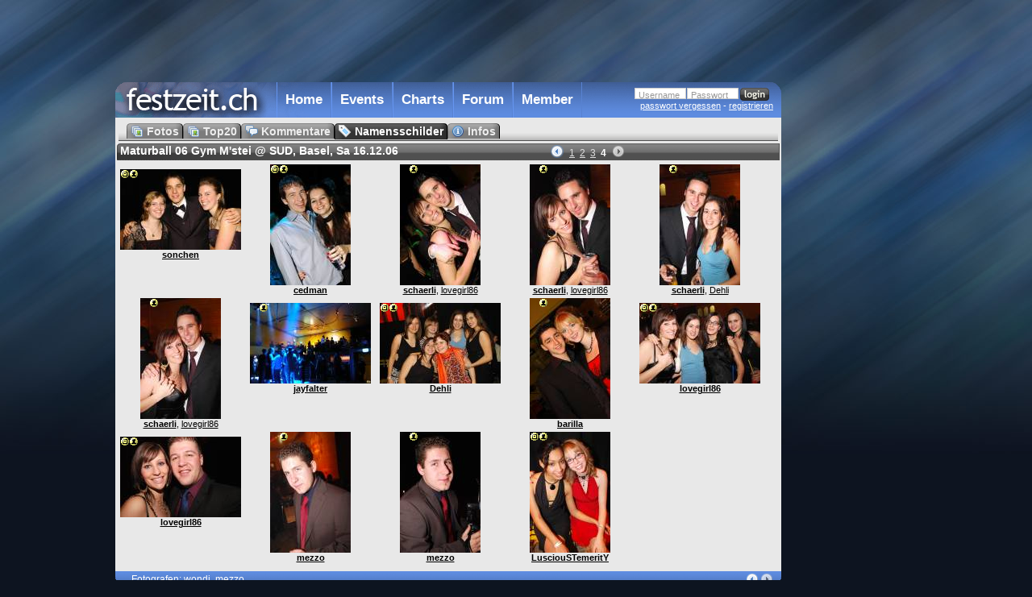

--- FILE ---
content_type: text/html; charset=ISO-8859-1
request_url: https://www.festzeit.ch/tnpage.php?event=3222&show=nametag&page=4&pages=4
body_size: 2008
content:
<!DOCTYPE HTML PUBLIC "-//W3C//DTD HTML 4.01//EN"
        "http://www.w3.org/TR/html4/strict.dtd">
<html><head><title>festZeit.ch - Maturball 06 Gym M&#039;stei @ SUD, Basel, Sa 16.12.06 - Infos</title>
<meta name="description" content="Partyfotos aus der Region Basel/Schweiz"><meta name="keywords" content="party,partyfotos,fotos,fest,basel,schweiz,partypictures,partypix,partypics,events,fotoalbum,pictures,photos,disco,oldies,house,trance">
<meta name="author" content="Marko Djokic"><meta name="publisher" content="Marko Djokic"><meta name="copyright" content="Marko Djokic"><meta http-equiv="Content-Language" content="German (Swiss)">
<meta name="ROBOTS" content="INDEX,FOLLOW"><link rel="shortcut icon" type="image/x-icon" href="favicon.ico"><script src="static0r.js" type="text/javascript"></script><link rel="stylesheet" type="text/css" href="feststyle0l.css">
</head><body><div id="lvl0"><div id="ad2">
<script type="text/javascript"><!--
google_ad_client = "pub-4332254634640420";
google_ad_slot = "4049523268";
google_ad_width = 160;
google_ad_height = 600;
//-->
</script>
<script type="text/javascript"
src="https://pagead2.googlesyndication.com/pagead/show_ads.js">
</script>
</div><div id="ad1">
<script type="text/javascript"><!--
google_ad_client = "pub-4332254634640420";
google_ad_slot = "5244343166";
google_ad_width = 728;
google_ad_height = 90;
//-->
</script>
<script type="text/javascript"
src="https://pagead2.googlesyndication.com/pagead/show_ads.js">
</script>
</div><div id="tit"><div id="fztit"><a href="index.php"></a></div><ul id="nav1">
<li><a href="index.php">Home</a><ul class="nav2"><li><a href="infos.php?show=history">Entstehung</a></li><li><a href="infos.php?show=team">Team</a></li><li><a href="infos.php?show=stats">Statistiken</a></li><li><a href="infos.php?show=adv">Werbung</a></li><li><a href="infos.php">Hilfe</a></li></ul></li>
<li><a href="events.php">Events</a><ul class="nav2"><li><a href="events.php">Partyfotos</a></li><li><a href="events.php?show=events">Partykalender</a></li><li><a href="events.php?show=locations">Locations</a></li></ul></li>
<li><a href="charts.php">Charts</a><ul class="nav2"><li><a href="charts.php?show=partypix">Partyfoto Charts</a></li><li><a href="charts.php?show=userpix">Userfoto Charts</a></li><li><a href="charts.php?show=videos">Video Charts</a></li><li><a href="charts.php?show=user">User Charts</a></li></ul></li>
<li><a href="forum.php">Forum</a></li><li><a href="register.php" title="Member werden">Member</a></li>
</ul>
<div id="logfrm">
<form name="login" action="/tnpage.php?event=3222&amp;show=nametag&amp;page=4&amp;pages=4" method="post"><div id="lognick"><label for="lognickf" class="overlabel">Username</label><input id="lognickf" type="text" name="nick" title="Nick" value="" tabindex="1" maxlength="20"></div><div id="logpass"><label for="logpassf" class="overlabel">Passwort</label><input id="logpassf" type="password" name="pass" title="Passwort" value="" tabindex="2" maxlength="15"></div><div id="submit"><input id="submitf" name="submit" type="image" src="gfx/n8.gif" value="Login" tabindex="3"><input type="hidden" name="dologin" value="login"></div></form><div style="clear:both"></div><a class="l1" href="register.php?dowhat=newpass">passwort vergessen</a> - <a class="l2" href="register.php">registrieren</a>
</div>
</div><div id="lvl1">

<div class="tab1" id="ticon"><ul><li><a href="tnpage.php?&event=3222"><span>Fotos</span></a></li><li><a href="tnpage.php?show=top20&event=3222"><span>Top20</span></a></li><li><a href="tnpage.php?show=com&event=3222"><span>Kommentare</span></a></li><li class="act"><a href="tnpage.php?show=nametag&event=3222"><span>Namensschilder</span></a></li><li><a href="tnpage.php?show=info&event=3222"><span>Infos</span></a></li></ul></div>
<div class="pxgal5"><h3><div style="float:left">Maturball 06 Gym M&#039;stei @ SUD, Basel, Sa 16.12.06</div><div class="pages"><a href="tnpage.php?event=3222&show=nametag&page=3&pages=4" id="prevpage"><img src="gfx/nrwb.png"></a><a href="tnpage.php?event=3222&show=nametag&page=1&pages=4">1</a><a href="tnpage.php?event=3222&show=nametag&page=2&pages=4">2</a><a href="tnpage.php?event=3222&show=nametag&page=3&pages=4">3</a><a href="tnpage.php?event=3222&show=nametag&page=4&pages=4" class="current">4</a><img src="gfx/nff2.png" id="nextpageoff"></div></h3>
<div><div class="pxth"><div class="pxrm"></div><div class="pxnt"></div><a href="viewpic.php?id=3261238"><img src="ev/22/25/t/2006-12-17_00-00-04_967.jpg" alt="Vorschau"></a><br><b><a href="member.php?user=36912" fzuser="ff6">sonchen</s></a></b></div>
<div class="pxth"><div class="pxrm"></div><div class="pxnt"></div><a href="viewpic.php?id=3261217"><img src="ev/22/25/t/2006-12-16_22-10-26_967.jpg" alt="Vorschau"></a><br><b><a href="member.php?user=7357" fzuser="075">cedman</a></b></div>
<div class="pxth"><div class="pxnt"></div><a href="viewpic.php?id=3261236"><img src="ev/22/25/t/2006-12-16_23-58-08_967.jpg" alt="Vorschau"></a><br><b><a href="member.php?user=1527" fzuser="ff4">schaerli</s></a></b>, <a href="member.php?user=54520" fzuser="067">lovegirl86</a></div>
<div class="pxth"><div class="pxnt"></div><a href="viewpic.php?id=3257365"><img src="ev/22/25/t/2006-12-16_23-14-25_9899.jpg" alt="Vorschau"></a><br><b><a href="member.php?user=1527" fzuser="ff4">schaerli</s></a></b>, <a href="member.php?user=54520" fzuser="067">lovegirl86</a></div>
<div class="pxth"><div class="pxnt"></div><a href="viewpic.php?id=3257345"><img src="ev/22/25/t/2006-12-16_21-50-45_9899.jpg" alt="Vorschau"></a><br><b><a href="member.php?user=1527" fzuser="ff4">schaerli</s></a></b>, <a href="member.php?user=65222" fzuser="ff6">Dehli</s></a></div>
<div class="pxth"><div class="pxnt"></div><a href="viewpic.php?id=3257337"><img src="ev/22/25/t/2006-12-16_21-16-35_9899.jpg" alt="Vorschau"></a><br><b><a href="member.php?user=1527" fzuser="ff4">schaerli</s></a></b>, <a href="member.php?user=54520" fzuser="067">lovegirl86</a></div>
<div class="pxth"><div class="pxnt"></div><a href="viewpic.php?id=3261263"><img src="ev/22/25/t/2006-12-17_01-56-10_967.jpg" alt="Vorschau"></a><br><b><a href="member.php?user=22643" fzuser="ff4">jayfalter</s></a></b></div>
<div class="pxth"><div class="pxrm"></div><div class="pxnt"></div><a href="viewpic.php?id=3261212"><img src="ev/22/25/t/2006-12-16_22-02-38_967.jpg" alt="Vorschau"></a><br><b><a href="member.php?user=65222" fzuser="ff6">Dehli</s></a></b></div>
<div class="pxth"><div class="pxnt"></div><a href="viewpic.php?id=3261208"><img src="ev/22/25/t/2006-12-16_21-15-25_967.jpg" alt="Vorschau"></a><br><b><a href="member.php?user=2395" fzuser="077">barilla</a></b></div>
<div class="pxth"><div class="pxrm"></div><div class="pxnt"></div><a href="viewpic.php?id=3257340"><img src="ev/22/25/t/2006-12-16_21-36-38_9899.jpg" alt="Vorschau"></a><br><b><a href="member.php?user=54520" fzuser="067">lovegirl86</a></b></div>
<div class="pxth"><div class="pxrm"></div><div class="pxnt"></div><a href="viewpic.php?id=3257339"><img src="ev/22/25/t/2006-12-16_21-36-05_9899.jpg" alt="Vorschau"></a><br><b><a href="member.php?user=54520" fzuser="067">lovegirl86</a></b></div>
<div class="pxth"><div class="pxnt"></div><a href="viewpic.php?id=3257366"><img src="ev/22/25/t/2006-12-16_23-23-10_9899.jpg" alt="Vorschau"></a><br><b><a href="member.php?user=967" fzuser="ff4">mezzo</s></a></b></div>
<div class="pxth"><div class="pxnt"></div><a href="viewpic.php?id=3257333"><img src="ev/22/25/t/2006-12-16_20-23-08_9899.jpg" alt="Vorschau"></a><br><b><a href="member.php?user=967" fzuser="ff4">mezzo</s></a></b></div>
<div class="pxth"><div class="pxrm"></div><div class="pxnt"></div><a href="viewpic.php?id=3257334"><img src="ev/22/25/t/2006-12-16_21-09-40_9899.jpg" alt="Vorschau"></a><br><b><a href="member.php?user=32884" fzuser="ff6">LusciouSTemeritY</s></a></b></div>
</div></div>
<script type="text/javascript">ajpg=true; ajani=true; ajcurp=4;ajnp=4;ajlnk='tnpage.php?show=ajntag&event=3222&pages=4&';inithash();</script>
<div style="clear:both"></div></div>
<div id="bot">Fotografen: <a href="memfoto.php?user=9899" fzuser="3b5">wondi</a>, <a href="memfoto.php?user=967" fzuser="ff4">mezzo</s></a></div><div id="fot"><a href="infos.php">Infos/Hilfe</a> &raquo; &copy; <script type="text/javascript">var a="<";var b="@";var c="quix";var d="Marko Djokic";var e="fest";var f="zeit.ch";document.write(a+"a hr"+"ef=mai"+"lto:"+c);document.write(b+e+f+">"+d+a+"/a>");</script></div></div>
<script type="text/javascript">loadif();</script></body></html>

--- FILE ---
content_type: text/html; charset=utf-8
request_url: https://www.google.com/recaptcha/api2/aframe
body_size: 264
content:
<!DOCTYPE HTML><html><head><meta http-equiv="content-type" content="text/html; charset=UTF-8"></head><body><script nonce="hBOS4NjOptosdia5ysC-TQ">/** Anti-fraud and anti-abuse applications only. See google.com/recaptcha */ try{var clients={'sodar':'https://pagead2.googlesyndication.com/pagead/sodar?'};window.addEventListener("message",function(a){try{if(a.source===window.parent){var b=JSON.parse(a.data);var c=clients[b['id']];if(c){var d=document.createElement('img');d.src=c+b['params']+'&rc='+(localStorage.getItem("rc::a")?sessionStorage.getItem("rc::b"):"");window.document.body.appendChild(d);sessionStorage.setItem("rc::e",parseInt(sessionStorage.getItem("rc::e")||0)+1);localStorage.setItem("rc::h",'1766922283562');}}}catch(b){}});window.parent.postMessage("_grecaptcha_ready", "*");}catch(b){}</script></body></html>

--- FILE ---
content_type: text/css; charset=utf-8
request_url: https://www.festzeit.ch/feststyle0l.css
body_size: 19198
content:
img {z-index:10}

body {margin:4px 0 0 0; background:#0d1420 url(gfx/n1d.jpg) repeat-x;color:#000; font-family:Arial,Avantgarde,sans-serif; text-align:center; font-size:12px;}

img {border:0px;margin:0}

object {display:block;}


/*main*/
#lvl0 {position:relative; margin: 0 auto; width:994px; text-align:left}
#lvl1 {z-index:5;background:#e8e8e8; padding:5px 2px 2px 2px; width:822px}
#tit {z-index:10;position:relative; color:#fff; background:url(gfx/n2.png); width:826px; margin:8px 0 0 0 ; height:44px; font-family:Trebuchet MS,Verdana,Helvetica,ArialAvantgarde,sans-serif;}

#bot {position:relative; background:url(gfx/n2.png) 0 -44px; height:20px; font-size:12px;color:#FFF;text-align:left;width:806px;height:17px; padding: 3px 0 0 20px}

/*
#getff {position:absolute; top:12px; right:18px; width:80px;height:15px; filter:alpha(opacity=70); -moz-opacity:0.7;}
*/

/*footer*/
#fot {font-size: 11px;color:#fff;text-align:right; width:826px;}

/*ads*/
#ad1 {width:728px;height:90px;padding:0;margin:0;margin:0 49px}
#ad2 {width:160px;padding:99px 0 0 0;margin:0;float:right}

/*#fzp1 {width:994px;height:90px;padding:0;margin:0;margin:0;position:relative}
#fzp2 {width:160px;padding:0;margin:0;float:right}
#fzp1 div {position:absolute;top:0px;right:2px;color:#FFF;font-size:18px;font-weight:bold;}
#fzp1 a:hover,#fzp2 a:hover {background:transparent}*/


/* adjust link colors*/
#pictit2 a, #tit a, #bot a, #fot a, *.rem a, *.remdiv h1 a {color:#FFF;}
#pictit2 a:hover, *.rem a:hover {background-color:#aaa;color:#FFF;}

#fztit {float:left; width:200px;}
#fztit a {display:block;height:44px;line-height:44px}

/*#fzparty {background:url(gfx/n9.gif);width:160px;height:90px;margin-bottom:8px;font-weight:bold;text-align:center;font-size:20px}
#fzparty a {display:block;color:#fff;text-decoration:none;padding:5px 0 0 0}
#fzparty a:hover {background:transparent;text-decoration:underline}
#fzparty small {font-size:12px}*/

#tit a:hover, #bot a:hover {background-color:transparent;}
#nav1, #nav1 ul {font-weight:bold; font-size:17px; margin: 0; list-style: none; padding: 0; line-height:44px}
#nav1 {float:left} /*{position:relative; top:0px; left:200px}*/
#nav1 li {float:left; position: relative}
#nav1 li ul {left:-999em; position: absolute; top:100%; background:#5e8ce0; width:160px;line-height:17px}
#nav1 li:hover ul, #nav1 li.over ul {left:0 }
#nav1 li li a {font-family:Arial,Avantgarde,sans-serif; font-size:12px;white-space:nowrap;padding:0px 10px 0px 10px; }
#nav1 li li a.my {padding:0px 10px 0px 20px}
#nav1 li li a.my:hover {padding:0px 7px 0px 17px;}
#nav1 li li {float:none; display:block}
#nav1 a {display:block;text-decoration:none; padding:0px 10px 0px 10px; margin:0; border-left:#6595f0 solid;border-right:#5882d1 solid; border-width:0px 1px;}
#nav1 a:hover {background:#405d93;padding:0px 10px 0px 10px}

/* navi-icons */
#modin {position:absolute;top:13px;left:744px;display:block;padding:0;}
#modin:hover {background-color:transparent}
#msgin {position:absolute;top:13px;left:795px;display:block;padding:0;}
#msgin:hover {background-color:transparent}
#frdreq {position:absolute;top:11px;left:770px;display:block;padding:0;}
#frdreq:hover {background-color:transparent}

/*
#offonl {position:absolute;top:81px;left:562px;display:block;padding:0;width:200px;text-align:right;color:white;font-family:Arial,Avantgarde,sans-serif; font-size:11px;}
*/

img.botpager {position:absolute;top:2px;vertical-align:bottom;width:16px;height:16px}


/*comments*/
*.remdiv {float:right;width:168px;text-align:left;overflow:hidden;position:relative;left:-2px; font-size:12px;}
*.rem, *.remdiv h1 {font-size: 11px; color:#FFF;padding:2px;margin:0px 0px 2px 0px;overflow:hidden; background: #606060}
*.remdiv h1 {font-size:12px;  color:#fff; background: #333 no-repeat url(gfx/n2.png) 0 -64px;}
*.remdiv h6 {margin:10px 0px}

/*table.newcom *.rem {width:154px;float:left;margin-left:2px;}
*/

table.newcom *.rem {width:154px;margin-left:2px;vertical-align:top;float:left}

/*use this  when ff2 phases out
table.newcom *.rem {width:154px;margin-left:2px;vertical-align:top;

display:-moz-inline-stack;
display:-moz-inline-box;
display:inline-block;
zoom:1;
*display: inline;
}
div.rmff {width:154px;margin-left:2px;vertical-align:top;display:block;}
*/

*.cminp    {font-size:11px;background-color:#FFFFFF;border:1px #6E74CA solid; width:148px}
#cmbut    {width:16px;height:16px;position:absolute;right:0px;top:0px;}
#cmdiv    {position:relative;padding:0px;height:19px;}
#cmfor {margin-top:10px;}
table.newcom img {vertical-align:bottom;}

/*photo*/
div.mainpic {font-size:10px;width:648px;overflow:hidden;position:relative;left:2px} /* redo this*/
#pictit1 {width:648px;margin:0px 0px 2px 2px;overflow:hidden;position:relative;}
#pictit2 {font-size: 12px;padding:2px 2px 2px 4px;font-weight:bold;    color:#fff; background: #333 no-repeat url(gfx/n2.png) 0 -64px;  }
#pictit3 {position:absolute;top:0;right:0;height:19px;width:160px;text-align:right;overflow:hidden;}
#picfooter {width:648px}
div.mainpic img {vertical-align:bottom; max-width:648px;max-height:648px;width:auto;height:auto}

/*th,h2,h3 { font-size:14px; padding:1px 2px 1px 4px; vertical-align:middle; font-weight:bold; border:0; border-bottom:1px dotted #525252; border-right:1px solid #525252; font-family:Trebuchet MS,Verdana,Helvetica,ArialAvantgarde,sans-serif;}
*/

#pictit3 img {vertical-align:bottom;margin:1px}
#pictit3 a:hover {background:transparent}

/* nametags */
/*div.nt {position:absolute; font-size: 11px;background-color:#484848; color:#FFF;padding:0px;filter:alpha(opacity=90); -moz-opacity:0.9;clip:rect(0px 200px 50px 0px);}
div.nt a {background:no-repeat url(gfx/arrow4.gif) 2px 2px;padding:0px 2px 1px 13px; display:block; font-weight:bold;}
div.nt a.dellink {background:transparent;padding:0px 2px 1px 2px;text-align:right}
*/

div.hident div.nt {display:none}

div.nt {position:absolute; font-size: 11px;background-color:#484848; color:#FFF;padding:0px;filter:alpha(opacity=90); -moz-opacity:0.9;clip:rect(0px 200px 50px 0px);}
div.nt a {color:#FFF; background:no-repeat url(gfx/arrow4.gif) 2px 2px;padding:0px 2px 1px 13px; display:block; font-weight:bold;}
div.nt a.dellink {background:transparent;padding:0px 2px 1px 2px;text-align:right}
div.nt a:hover, div.nt a.dellink:hover {background-color:#aaa;color:#FFF;}

/*div.nt input, */
input.delpic, input.linklike {font-weight:normal;border:0;padding:0px 2px;margin:0;background:transparent;text-decoration:underline;color:#FFF;font-size:11px;display:block;cursor:pointer;text-align:left;font-family:Arial,Avantgarde,sans-serif;}
input.delpic {color:#000;text-align:right;font-size:10px;}
input.linklike {color:#000;font-size:10px;width:140px}
/*div.nametag {position:absolute; font-size: 11px;padding:0px;filter:alpha(opacity=90); -moz-opacity:0.9;}
a.nametag 	  {padding:10px; display:inline-block; display:block;}
a.nametag:hover	  {padding:0px; display:inline-block}
a.nametag b	  {background:no-repeat url(gfx/arrow2.gif) 2px 2px;padding:0px 2px 1px 13px; display:inline-block; font-weight:bold; background-color:#6E74CA; color:#FFF;}
a.nametag:hover b {background:no-repeat url(gfx/arrow2.gif) 12px 12px;padding:10px 12px 11px 23px; display:inline-block; font-weight:bold; background-color:#6E74CA; color:#FFF;}
div.nametag a.del {background:none; font-weight:normal; padding:0px 2px 2px 3px; }
*/

/*ggl ads*/

/*#gglsm  {width:120px;height:260px;margin-top:20px;padding:0px;}
#gglbg  {width:120px;height:610px;margin-top:20px;padding:0px;}
#tlst {position:absolute;top:13px;left:803px;width:146px;height:85px;color:#fff}
#gt {position:absolute;bottom:0;left:0;vertical-align:bottom;}
#lout {text-align:center;font-weight:bold; font-size:15px;display:block;text-decoration:none;padding:7px}*/

/* login form */
#logfrm {position:absolute;width:172px; right:10px;top:7px;text-align:right;font-family:Arial,Avantgarde,sans-serif;font-size:11px;}
#logfrm a {font-size:11px;font-weight:normal;display:inline;padding:0; color:#FFF;line-height:12px;}
#logfrm a:hover {background:#8d8892}
#logfrm input{font-size:11px; font-family:Arial,Avantgarde,sans-serif; padding:0px 1px; margin:0;}
/*#logfrm input.nav{background-color:#FFF; width:60px;}
#logfrm input.but{border:0;vertical-align:bottom;margin:1px}
*/
#lognick, #logpass {position:relative;float:left;margin-right:1px;}
#lognickf, #logpassf {width:60px;border:1px solid #ccc}
#submitf{float:left;border:0;vertical-align:bottom}
label.overlabel {color:#999;}
label.overlabel-apply {position:absolute;top:3px;left:5px;z-index:1;color:#999;}


*.ulist2 {font-weight:normal;font-size:11px;padding:1px;text-align:center}
*.ulist3 {float:right;font-weight:normal;font-size:11px}
*.ulist2 a, *.ulist3 a, *.ulist3 b {padding:0px 2px 0px 2px}

/*
body {margin:0px; background-color:#D5D5F5;color:#000; font-family:Arial,Avantgarde,sans-serif;}
img {border:0px;margin:0px}
*/

/*forum search form*/
#fsrch1, #fsrch2 {font-size:11px; font-family:Arial,Avantgarde,sans-serif; padding:0px 1px; border:1px #AAA solid; margin:0}
#fsrch1 {background:#FFF repeat-x url(gfx/fsb.gif); width:100px;padding:1px}
#fsrch2 {border-top:1px #DDD solid; border-left:1px #DDD solid;}
/*table.fsrchres span {background:yellow}*/
table.thread2 span, table.thread span {background:yellow}

table {border:0px;margin:0px;border-spacing:1px;}
a {color:#000;}
#menu2 a {display:block;font-size:24px;font-weight:bold; text-decoration:none}
a.main {font-size:12px;font-weight:bold;}
a.mann {background:no-repeat url(gfx/sx.png); padding-left:15px;}
a.frau {background:no-repeat url(gfx/sx.png) 0px -56px; padding-left:15px;}
a.mannx {background:no-repeat url(gfx/sx.png) 0px -28px; padding-left:15px;}
a.fraux {background:no-repeat url(gfx/sx.png) 0px -84px; padding-left:15px;}
a.usr {padding-left:15px;}
a:hover {color:#000;background-color:#aaa;}
a.nohov:hover {background-color:transparent;}
div.fzinfo {position:absolute;top:0px;left:0px;border:1px black solid;background:white;display:none;font-size:11px;padding:2px;text-align:left;z-index:120}
form {padding:0px;margin:0px}
table.ulist img, table.ulists img, img.ui  {vertical-align:bottom;width:14px;height:14px;padding-left:3px}
img.sm      {vertical-align:bottom;}
img.viewpic {vertical-align:bottom;width:20px;height:20px}
/*
img.viewpicb{vertical-align:bottom;width:21px;height:19px;margin:-2px}
*/
input.smlbut {font-size:9px;border:1px solid #989BCA;background-color:transparent;padding:0px;width:160px;}
*.fullborder {border:1px solid #6E74CA;}

/* special tbl cells */
td, th       {font-size:12px;background: #e2e2e2; vertical-align:top;   padding:2px 4px; text-align:left;border-left:1px solid #ddd}
table.small td {font-size:11px;}
*.small {font-size:11px;}
tr.mn td, td.main, td.mainsm {background:#eee;border-left:1px solid #ddd}
td.mainsm {font-size:11px;}
td.trans{background:transparent none;padding:0;border:0}

/*error cell for registration/settings*/
td.err {color:#F00; text-align:left; font-weight:bold; background:#FFF no-repeat url(gfx/err.gif) 2px 2px;padding:3px 2px 2px 24px;}

table.thumbs td, td.thumb {background:#e2e2e2;font-size:11px;vertical-align:middle;text-align:center;width:152px;height:152px;padding:0px}
table.thumbs img, td.thumb img {vertical-align:bottom;} /* needed? */

a.fldico {text-decoration:none;}
a.fldico:hover {background-color:transparent;}
a.fldico img {width:100px;height:100px}


div.pxgal, div.pxgal3, div.pxgal4, div.pxgal5 {overflow:hidden;zoom:1;position:relative;font-size:11px}
div.anicont {overflow:hidden;zoom:1;position:relative;}

/*
	
display:-moz-inline-box;
display:-moz-inline-block;

*/

div.pxth {
display:-moz-inline-stack;
display:-moz-inline-box;
display:inline-block;
zoom:1;*display:inline;width:150px;padding:0;margin:0 1px 1px 0px;width:150px;position:relative;text-align:center;vertical-align:middle;font-size:11px}

div.pxff {display:block;width:150px;position:relative;min-height:150px} /*remove when ff2 phases out*/

div.pxgal3 div.pxth {margin:0 1px 1px 0}
/*div.pxgal4 {margin-right:175px}*/
div.pxgal4 {padding-right:4px}
div.pxgal4 div.pxth {margin:0 4px 3px 4px}
div.pxgal5 div.pxth {margin:0 4px 4px 4px}

div.pxgal3, div.pxgal4, div.pxgal5 {margin:0 0px 5px 0px}
div.pxgal3 h3, div.pxgal4 h3, div.pxgal5 h3 {margin:0 0px 5px 0px}


div.pxth a {background-color:transparent;}
div.pxth img {vertical-align:bottom; max-width:150px;max-height:150px;width:auto;height:auto}

table.newcom div.pxth {float:left} /*remove when ff2 phases out*/

/* thumb icons */	
div.pxrm, div.pxnt, div.pxvd {position:absolute;top:1px;width:10px;height:10px;overflow:hidden;background:url(gfx/ti.gif)}
div.pxrm {background-position:0px -10px;left:1px}
div.pxnt {background-position:0px 0px;left:12px}
div.pxvd {background-position:0px -20px;left:23px} 



table.ulist td, table.ulists td {font-size:11px;}
table.ulist td div {float:right;padding-right:10px;}
table.ulists td div {float:right;padding-right:5px;}
table.ulists td {padding:2px 1px}
table.events td img {width:75px;height:56px;vertical-align:bottom}
table.event2 {table-layout:fixed}
table.event2 td img {width:75px;height:56px;vertical-align:bottom;padding:0px 38px}

/* forum */
div.forbut {float:right}
div.forbut a:hover {background-color:transparent}
div.q1 {padding:8px 30px 16px 30px;font-weight:bold}
div.q2 {border:1px solid #c8c8c8;background:#eee;padding:0px 2px;font-weight:normal}
div.q2 div.q2 {background:#ddd}
div.q2 div.q2 div.q2 {background:#eee}
table.thread td, td.bottomborder {border-bottom:1px solid #ddd;}
table.thread tr.mn div.q2 {background:#ddd}
table.thread tr.mn div.q2 div.q2 {background:#eee}
table.thread tr.mn div.q2 div.q2 div.q2 {background:#ddd}
table.thread pre {border:1px solid #c8c8c8;background:#ddd;padding:0px 2px;font-weight:normal;margin:0}
table.thread tr.mn pre {background:#e6e6e6}
table.thread2 td {font-size:11px;white-space:nowrap}
table.thread2 img {margin:-2px;vertical-align:bottom}


table.msgs {table-layout:fixed}
table.msgs td {border-bottom:1px dashed #a0b4d2}
table.msgs td.usr {padding-right:10px}
table.msgs div.tim {font-size:11px;white-space:nowrap}
table.msgs td.act {text-align:center}
table.msgs td.act img {vertical-align:bottom;width:20px;height:15px;margin-bottom:2px;display:block}
table.msgs td.act input {padding:0px;margin:1px}
table.msgs div.btn {float:right;text-align:right;font-size:11px}

div.pages {font-weight:normal;font-size:12px;text-align:center;}
/*div.pages img {vertical-align:bottom;width:21px;height:19px;margin:-1px}*/
div.pages img {vertical-align:bottom;width:16px;height:16px;margin:1px;padding:0px 3px;}
div.pages a {padding:0px 3px; color:#ddd;font-weight:normal}
div.pages a img {padding:0}
div.pages a.current {text-decoration:none;font-weight:bold;color:#fff}
div.pages b {padding:0px 3px}
div.pages span {padding:0px 3px}
#prevpage:hover, #nextpage:hover {background-color:transparent;}


#smcnt {display:none;width:640px;height:150px;overflow:auto;margin:5px 0px 0px 0px}
#smcnt img {padding:1px;border:1px solid #a0b4d2;vertical-align:bottom;}


/* table titles, remove td's ASAP */
/*th,h2,h3 {background: #b0cbf2; font-size:14px; padding:0px 2px; vertical-align:middle; font-weight:bold; border-bottom:1px dotted #ff9600; font-family:Trebuchet MS,Verdana,Helvetica,ArialAvantgarde,sans-serif;}*/


th,h2,h3 {zoom:1;color:#fff; background: #333 no-repeat url(gfx/n2.png) 0 -64px; font-size:14px; padding:1px 2px 1px 4px; vertical-align:middle; font-weight:bold; border:0; border-bottom:1px dotted #525252; border-right:1px solid #525252; font-family:Trebuchet MS,Verdana,Helvetica,ArialAvantgarde,sans-serif;}
th.title0 {font-size:12px; font-weight:normal}
th.title2 {font-size:15px;}

th a, h2 a, h3 a {color:#FFF;}
th a:hover, h2 a:hover, h3 a:hover {background-color:#888;color:#FFF;}


/*titles (h1 used for special stuff)*/
h2,h3 {margin:5px 0px;}
h2 {font-size:15px; margin:0px 1px 5px 1px;}
h4,big {font-size:13px; font-weight:bold;padding:0;margin:0;display:block}
h5,small {font-size:11px; font-weight:normal;padding:0;margin:0;display:block}
h6 {font-size:10px; font-weight:normal;padding:0;margin:0}

/*smallest text*/
/*memberpage*/
#mempix {float:right;width:460px;position:relative;left:-2px}
#memprof {width:346px;table-layout:fixed}
#mempf {padding:0;text-align:center;width:90px;border:0}
#mempf img {width:90px;height:120px;vertical-align:bottom}
#nosth {background:none #e6e6e6;border:0;color:#000}
#nosth a {color:#000;}
#nosth a:hover, h3 a:hover {background-color:#888;color:#000;}
#memlst {margin-top:0px;margin-bottom:0px;list-style:none;padding-left:20px;margin-left:0}
#memlst li {padding-left:14px;background:no-repeat 0px 2px}


/*member1, allmembs*/
#mem1r {float:right;width:180px;text-align:left;overflow:hidden;position:relative;left:-2px; font-size:11px;}
#usrch1 {font-size:11px;margin:0px;width:160px}
#usrch2 {position:absolute;text-align:left;background-color:#eee;border:solid 1px black;display:none;font-size:11px;}


/* 10pt - 13px*//*  9pt - 12px*//*  8pt - 11px*/
/* messages that come on top of page */
div.error,div.topmsg {font-size:16px;color:#F00;text-align:left;font-weight:bold;margin:15px; background:#FFF no-repeat url(gfx/err.png) 4px 4px;padding:3px 2px 2px 26px;}
div.topmsg {color:#FFF;background:#6E74CA no-repeat url(gfx/ok.png) 5px 5px;padding:3px 2px 2px 26px;}
div.helpmsg {color:#000;text-align:left;font-size:13px;margin:15px; background:#FFF no-repeat url(gfx/help.png) 4px 4px;padding:3px 2px 2px 26px;}
div.topmsg a {color:#FFF;}
div.topmsg a:hover {background-color:#aaa;color:#FFF;}

/* tabs */
div.tab1{padding:2px 0 0 10px; margin: 0px 2px 3px 2px; background: url(gfx/n6.gif) repeat-x bottom;height:22px;font-family:Trebuchet MS,Verdana,Helvetica,ArialAvantgarde,sans-serif;font-size: 14px;font-weight: bold;}
div.tab1 ul				{margin:0;padding:0;list-style:none;}
div.tab1 li				{padding:0px 0px 0px 0px; float:left;margin:0}
div.tab1 a				{padding:2px 0px 1px 0px; background:url(gfx/n5.gif) no-repeat right top; background-position:100% -140px; text-decoration: none; display:block; margin:0;}
div.tab1 span			{padding:2px 5px 1px 5px; background:url(gfx/n4.gif) no-repeat left top; background-position:0 -140px;color:#eee}
div.tab1 li.act span	{padding:2px 5px 2px 5px; background-position:0 0;color:#fff}
div.tab1 li.act a		{padding:2px 0 2px 0; background-position:100% 0;}
div.tab1 a:hover span	{background-position:0 0;color:#fff}
div.tab1 a:hover		{background-position:100% 0}
div.tab1 img, th img, img.icon	{vertical-align:bottom;padding-right:4px; width:16px;height:16px}
div.tab2{padding:0px 0 0 5px; margin: 0px 2px 5px 2px; background: url(gfx/n6.gif) repeat-x bottom;height:18px;font-size: 11px;font-weight: bold;}
div.tab2 ul				{margin:0;padding:0;list-style:none;}
div.tab2 li				{padding:0px 0px 0px 0px; float:left;margin:0}
div.tab2 a				{padding:2px 0px 1px 0px; background:url(gfx/n5.gif) no-repeat right top; background-position:100% -140px; text-decoration: none; display:block; margin:0;}
div.tab2 span			{padding:2px 5px 1px 5px; background:url(gfx/n4.gif) no-repeat left top; background-position:0 -140px;color:#eee}
div.tab2 li.act span	{padding:2px 5px 2px 5px; background-position:0 0;color:#fff}
div.tab2 li.act a		{padding:2px 0 2px 0; background-position:100% 0;}
div.tab2 a:hover span	{background-position:0 0;color:#fff}
div.tab2 a:hover		{background-position:100% 0}



--- FILE ---
content_type: application/javascript
request_url: https://www.festzeit.ch/static0r.js
body_size: 39479
content:
if (top!=self) top.location.replace(location.href);

function gid(e){
	return document.getElementById(e)
}

function setatit(e,t){
	e.setAttribute("alt", t);
	e.setAttribute("title", t);
}

function ce(t){
	return document.createElement(t);
}

function makefzinfo(e,t){
	e.setAttribute("fzinfo", t);
	e.onmouseover=fzinfoshow;
	e.onmouseout=fzinfohide;
	setatit(e,"");
}


function inlinei(i){
	var e=gid(i);
	if(e){
		e.style.display="inline";
	}/*else{
		alert("oops: "+i);
	}*/
}
function inlinee(e){
	if(e){
		e.style.display="inline";
	}
}

function hidei(i){
	var e=gid(i);
	if(e){
		e.style.display="none";
	}/*else{
		alert("oops: "+i);
	}*/
}
function hidee(e){
	if(e){
		e.style.display="none";
	}
}

function blocki(i){
	var e=gid(i);
	if(e){
		e.style.display="block";
	}/*else{
		alert("oops: "+i);
	}*/
}
function blocke(e){
	if(e){
		e.style.display="block";
	}
}


var xmlreqs = new Array();
function ajax(g,p,c){ // url&get, post, callback
	var pos=-1;
	var i;
	
	for(i=0;i<xmlreqs.length; i++){
		if (xmlreqs[i][1] == 1){
			pos = i;
			break;
		}
	}
	
	if(pos == -1){
		pos = xmlreqs.length;

		xmlreqs[pos]=new Array();
		
		//0 - object
		//1 - freed
		//2 - callback
		
		if (typeof XMLHttpRequest!='undefined') {
			xmlreqs[pos][0] = new XMLHttpRequest();
		}
	
		if (!xmlreqs[pos][0] && window.ActiveXObject){
			xmlreqs[pos][0] = new ActiveXObject("Microsoft.XMLHTTP");
		}
		
		if(!xmlreqs[pos][0]){
			alert("no XMLHttpRequest");
			return true;
		}
		
		xmlreqs[pos][1]=1;
		xmlreqs[pos][2]=null;
		
		//xmlreqs[pos] = new CXMLReq(1);
	}
	
	xmlreqs[pos][1] = 0;
	xmlreqs[pos][2] = c;
	
	g += ((g.indexOf('?') == -1)?'?':'&') + "rnd=" + new Date().valueOf().toString();
	
	xmlreqs[pos][0].open("GET",g,true);
	
	xmlreqs[pos][0].onreadystatechange = function() {
		//if (typeof(xmlhttpChange) != 'undefined') { xmlhttpChange(pos); }
		if(xmlreqs[pos][0].readyState == 4){
			if(xmlreqs[pos][0].status >= 200 && xmlreqs[pos][0].status < 300){	//no need to handle 304 -> rnd-token in url, always fresh!

				if(typeof(xmlreqs[pos][2]) == 'function'){
				
					xmlreqs[pos][2](xmlreqs[pos][0].responseText);
					
				}
			}else{
				//error
			}
			xmlreqs[pos][1]=1;
		}
		
	}

	xmlreqs[pos][0].send(null);
	
	/*xmlhttp.open("GET", g);
	xmlhttp.onreadystatechange = function() {
		if (xmlhttp.readyState == 4 && xmlhttp.status == 200) {
			
		}
	};
	xmlhttp.send(null);	
	*/
	
	/*if(pos>0){
		alert(">0");
	}*/
	
	return false;
}

/*var xmlhttp=false;
function initajax(){
	if (!xmlhttp && typeof XMLHttpRequest!='undefined') {
		xmlhttp = new XMLHttpRequest();
	}

	if (!xmlhttp && window.ActiveXObject){
		xmlhttp = new ActiveXObject("Microsoft.XMLHTTP");
	}
}
*/

//needed!!! replace with something!
/*function xmlloading(){
	if(xmlhttp){
		var s=xmlhttp.readyState;
		if(s>0 && s<4){
			return true;
		}
	}
	return false;
}*/


/*
//append timestamp
 var req = new XMLHttpRequest();
 req.open("GET", url += (url.match(/\?/) == null ? "?" : "&") + (new Date()).getTime(), false);
 
 uri += ((uri.indexOf('?') == -1)?'?':'&') + "rnd=" + new Date().valueOf().toString();
 
 req.send(null);


 //treats the full HTTP 2xx range as a success case, instead of just HTTP 200.
*/


function fzloadEvent(fn){
	if(typeof window.addEventListener != 'undefined'){
		//.. gecko, safari, konqueror and standard
		window.addEventListener('load', fn, false);
	}else if(typeof document.addEventListener != 'undefined'){
		//.. opera 7
		document.addEventListener('load', fn, false);
	}else if(typeof window.attachEvent != 'undefined'){
		//.. win/ie
		window.attachEvent('onload', fn);
	}
}

function fzunloadEvent(fn){
	if(typeof window.addEventListener != 'undefined'){
		//.. gecko, safari, konqueror and standard
		window.addEventListener('unload', fn, false);
	}else if(typeof document.addEventListener != 'undefined'){
		//.. opera 7
		document.addEventListener('unload', fn, false);
	}else if(typeof window.attachEvent != 'undefined'){
		//.. win/ie
		window.attachEvent('onunload', fn);
	}
}

function hreffile(lnk){
	var s=Math.max(lnk.lastIndexOf("/")+1,0);
	return lnk.substr(s,lnk.lastIndexOf(".php")-s);
}


function findPosX(obj)
{
	var curleft = 0;
	if (obj.offsetParent)
	{
		while (obj.offsetParent)
		{
			curleft += obj.offsetLeft;
			obj = obj.offsetParent;
		}
	}
	else if (obj.x)
		curleft += obj.x;
	return curleft;
}

function findPosY(obj)
{
	var curtop = 0;
	if (obj.offsetParent)
	{
		while (obj.offsetParent)
		{
			curtop += obj.offsetTop;
			obj = obj.offsetParent;
		}
	}
	else if (obj.y)
		curtop += obj.y;
	return curtop;
}

function fzinfoshow(){
	var img=gid('fzinfo');

	var txt=this.getAttribute('fzinfo');

	var bot=false;

	if(txt.substr(0,1)=="+"){
		bot=true;
		txt=txt.slice(1);
	}

	img.innerHTML=txt;

	img.style.display="block";

	var nx=findPosX(this);
	var ny=findPosY(this);

	if(bot){
		img.style.top = (ny+this.offsetHeight)+"px";
		img.style.left = (nx+this.offsetWidth-img.offsetWidth)+"px";

	}else{
		img.style.top = (ny-img.offsetHeight)+"px";
		img.style.left = nx+"px";
	}
}
function fzinfohide(){
	gid('fzinfo').style.display="none";
}




var userelm=0;			//last onmouseover-userlink
var shown=0;			//currently displayed infobox
var startload=0;

var curn=0;				//counter of last onmouseover-userlink

var adleft=0;
var ibleft=0;


function fzusershow(){	//onmouseover userlink
	if(this){
		userelm=this;
	}else{
		//alert("no this!");
		//return;
	}

	curn++;

	startload=userelm;
	curn++;
	setTimeout('loadinfo('+curn+')',100);
}
function fzuserhide(){	//onmouseout infobox OR userlink

	if(this!=gid('fzuser') && this!=userelm){
		//alert("wrong out");
		return;
	}

	curn++;

	userelm=0;
	setTimeout('hideuser()',300);
}

function userdivover(){  //onmouseover infobox
	if(shown!=0){

		userelm=shown;
	}else{
		//alert("shown zero");
	}
}

function hideuser(){
	if(shown!=0 && shown!=userelm){	//shown-userbox != mouseover-userlink
		var img=gid('fzuser');
		img.style.display="none";
		img.innerHTML="";
		shown=0;
	} 
}

function parseusrlnk(lnk){
	var fo=lnk.indexOf('user=');
	var ls=lnk.indexOf('&',fo);
	if(ls!=-1){
		ls=ls-fo-5;
	}else{
		ls=lnk.length-ls;
	}
	return parseInt(lnk.substr(fo+5,ls));
}

function loadinfo(n){
	if(userelm!=startload || n!=curn){
		return;
	}

	var img=gid('fzuser');
	img.style.display="none";

	uid=parseusrlnk(userelm.getAttribute('href'));

	var fzu=userelm.getAttribute('fzuser');
	var pfc=-1;

	if(fzu.length>2){
		pfc=parseInt(fzu.substr(0,2),16);
		fzu=fzu.substr(2,2);
	}

	if(pfc>=0 && fzu&1){
		var nck=userelm.firstChild.nodeValue;

		//if(userelm.getAttribute('fznick')){
		//	nck=userelm.getAttribute('fznick');
		//}

		img.innerHTML=userboxhtml(nck, uid, fzu, pfc, 0, "laden...", "laden...", "laden...",0);
	}else{
		img.innerHTML="laden...";
	}
	img.fzuserid=uid;


	//initajax();
	//if(xmlhttp){
		setTimeout('loadinfo2('+uid+')',500);
	//}

	img.style.display="block";

	shown=userelm;

	var nx=findPosX(userelm)+10; ibleft=nx;
	var ny=findPosY(userelm)+10+userelm.offsetHeight;

	var ov=(ibleft+img.offsetWidth)-adleft;
	if(ov>0 && ibleft<adleft){
		nx=(ibleft-ov);
	}


	img.style.top = ny+"px";
	img.style.left = nx+"px";

	//var tst=gid('test');
	//tst.innerHTML='end loadinfo<br>'+tst.innerHTML;

}

function loadinfo2(uid){
	if(shown==0 || userelm!=shown || startload!=userelm){
		return;
	}

	//var tst=gid('test');
	//tst.innerHTML='LOAD '+uid+'<br>'+tst.innerHTML;


	ajax("usrnfo.php?id="+uid,"", function(txt) {
		var ib=gid('fzuser');
		//ib.innerHTML=xmlhttp.responseText;

		var ui=txt.split(';');

		if(ui[1]==ib.fzuserid){
			ib.innerHTML=userboxhtml(ui[0], ui[1], ui[2], ui[3], ui[4], ui[5], ui[6], ui[7], ui[8]);

			var ov=(ibleft+ib.offsetWidth)-adleft;
			if(ov>0){ //überschniedig
				if(ibleft<adleft){
					ib.style.left=(ibleft-ov)+"px";
				}else{
					ib.style.left=(ibleft-ov+160)+"px";
				}
			}
		}
	});
	

/*	xmlhttp.open("GET", "usrnfo.php?id="+uid);
	xmlhttp.onreadystatechange = function() {
		if (xmlhttp.readyState == 4 && xmlhttp.status == 200) {
			var ib=gid('fzuser');
			//ib.innerHTML=xmlhttp.responseText;

			var ui=xmlhttp.responseText.split(';');

			if(ui[1]==ib.fzuserid){
				ib.innerHTML=userboxhtml(ui[0], ui[1], ui[2], ui[3], ui[4], ui[5], ui[6], ui[7], ui[8]);

				var ov=(ibleft+ib.offsetWidth)-adleft;
				if(ov>0){ //überschniedig
					if(ibleft<adleft){
						ib.style.left=(ibleft-ov)+"px";
					}else{
						ib.style.left=(ibleft-ov+160)+"px";
					}
				}
			}

		}
	};
	xmlhttp.send(null);*/
}

function userboxhtml(nck, uid, fzu, pfc, us, npix, age, last, ll){

	var lovelive=new Array(" ","glücklich verliebt", "vergeben", "unglücklich verliebt", "single", "single aus leidenschaft", "offen für neues", "frag mich");

	var nu='<table class="small" cellspacing=1>';

	var rs=6;
	if(ll==0){
		rs=5;
	}

	if(pfc!=255){
		if(pfc>0){
			pfc='-'+pfc;
		}else{
			pfc='';
		}
		var dir1=uid>>12;
		var dir2=(uid>>6)&63;
		nu=nu+'<tr><td rowspan='+rs+' style="padding:0"><img src="mb/'+dir1+'/'+dir2+'/pf'+uid+pfc+'.jpg" style="width:90px;height:120px;vertical-align:bottom"></td>';
	}

	var mw="";
	if(fzu&2){
		mw="frau";
	}else{
		mw="mann";
	}

	nu=nu+'<th colspan=2 id=\"fzuserstatus\"><a class="'+mw+'" href="member.php?user='+uid+'">'+nck+'</a>';

	if(us==1){
		nu=nu+' (gelöscht!)</th>';
	}else{
		if(us==2){
			nu=nu+' (verwarnt!)';
		}else if(us==3){
			nu=nu+' (gesperrt!)';
		}

		nu=nu+'</th>';

		nu=nu+'</tr><tr><td>Fotos:</td><td class="main" id="fzusernpix">'+npix+'</td>';
		nu=nu+'</tr><tr><td>Alter:</td><td class="main" id="fzuserage">'+age+'</td>';
		nu=nu+'</tr><tr><td>Letzter Besuch:</td><td class="main" id="fzuserlast">'+last+'</td>';
		if(ll>0){
			nu=nu+'</tr><tr><td>Liebesleben:</td><td class="main" id="fzuserll">'+lovelive[ll]+'</td>';
		}
		nu=nu+'</tr><tr><td colspan=2 style="text-align:right"><a href="memmsg.php?user='+uid+'">Nachricht senden</a></td>';
	}
	nu=nu+'</tr></table>';

	return nu;
}

function zebra(){	//zebra tables, looks shity :(
	var tbls = document.getElementsByTagName('table');
	var n=tbls.length;
	var i=0;
	for(i=0;i<n;i++){
		if( tbls[i]['className'] && tbls[i]['className'].indexOf('zebra') != -1 ){
			zebratable(tbls[i]);
			var trs=tbls[i].getElementsByTagName('tr');
			var m=trs.length;
			var t=0;
			for(t=0;t<m;t++){
				if(t%2!=0){
					trs[t]['className']="mn";
				}
			}
		}
	}
}

function zebratable(tbl){
	var trs=tbl.getElementsByTagName('tr');
	var m=trs.length;
	for(var t=0;t<m;t++){
		if(t%2!=0){
			trs[t]['className']="mn";
		}
	}
}

//fzloadEvent(zebra);


function fixicons(){
	var fixpos=true;

//TODO: try to first find a gallery-table, then the divs -> speed!

	var imgs = gid("lvl0").getElementsByTagName('div');
	var n=imgs.length;
	var i=0;
	for(i=0;i<n;i++){
		var img=imgs[i];

		if(img['className']=="pxrm"){

			if(fixpos){
				var pre=img.parentNode.getElementsByTagName('a')[0].firstChild;
				var nx=findPosX(pre)-findPosX(img.parentNode)+1;
				var ny=findPosY(pre)-findPosY(img.parentNode)+1;
				img.style.left=nx+"px";
				img.style.top=ny+"px";
			}
			makefzinfo(img,"zu diesem Foto hat es Kommentare");
		}else if(img['className']=="pxnt"){
			if(fixpos){
				var pre=img.parentNode.getElementsByTagName('a')[0].firstChild;
				var nx=findPosX(pre)-findPosX(img.parentNode)+12;
				var ny=findPosY(pre)-findPosY(img.parentNode)+1;
				img.style.left=nx+"px";
				img.style.top=ny+"px";
			}
			makefzinfo(img,"auf diesem Foto hat es Namensschilder");
		}else if(img['className']=="pxvd"){
			if(fixpos){
				var pre=img.parentNode.getElementsByTagName('a')[0].firstChild;
				var nx=findPosX(pre)-findPosX(img.parentNode)+23;
				var ny=findPosY(pre)-findPosY(img.parentNode)+1;
				img.style.left=nx+"px";
				img.style.top=ny+"px";
			}
			makefzinfo(img,"dies ist ein Video");
		}
	}
}
fzloadEvent(fixicons);


function initfzinfo(elm){
	if(elm==null){
		elm=gid("lvl0");
	}

	var imgs = elm.getElementsByTagName('*');
	var n=imgs.length;
	var i=0;
	for(i=0;i<n;i++){
		var img=imgs[i];
		if(img.getAttribute('fzinfo')){
			img.onmouseover=fzinfoshow;
			img.onmouseout=fzinfohide;
			setatit(img,"");
		}
	}

	var imgs = elm.getElementsByTagName('a');
	var n=imgs.length;
	for(i=0;i<n;i++){
		var img=imgs[i];
		if(img.getAttribute('fzuser')){
			makeusrnfo(img);
		}
		
		
		//check adress, install anti-phishing!!
		var u=img.getAttribute('href');
		if(u!=null && u.indexOf("http://")==0 && u.indexOf("http://www.festzeit.ch/")!=0 && !(img['className'] && img['className']=="external")){
			//externer link!
			/*img.onclick=function(){
				alert("extern");
			}*/
			
			img.setAttribute('href', "extern.php?url="+encodeURIComponent(u));
			
		}/*else{
			img.onclick=function(){
				alert("intern");
			}
		}*/
		
	}

	var a=gid('ad2');
	if(a){
		adleft=findPosX(a);
	}else{
		adleft=findPosX(gid('fzp2'));
	}

	if(!gid('fzinfo')){
		//TODO: generate first when displaying, look for id, if not found, generate
		var newdiv=ce('div');
		newdiv["className"]="fzinfo";
		newdiv.setAttribute("id", "fzinfo");
		document.getElementsByTagName('body')[0].appendChild(newdiv);
	}

	if(!gid('fzuser')){
		var newdiv=ce('div');
		newdiv["className"]="fzinfo";
		newdiv.setAttribute("id", "fzuser");
		newdiv.onmouseover=userdivover;
		newdiv.onmouseout=fzuserhide;
		document.getElementsByTagName('body')[0].appendChild(newdiv);
	}
}
//fzloadEvent(initfzinfo);

function makeusrnfo(elm){
	elm.onmouseover=fzusershow;
	elm.onmouseout=fzuserhide;
	setatit(elm,"");

	var uflg=elm.getAttribute('fzuser');

	if(uflg.length>2){
		uflg=uflg.substr(2,2);
	}

	if( uflg&1 && elm['className'] && elm['className']=="usr"   ){
		var bg=0;
		if(uflg&2){
			bg=56;
		}

		if(uflg&16){
			bg=bg+28;
		}

		elm.style.background="no-repeat url(gfx/sx.png) 0px -"+bg+"px";

		var newpix=false;
		var newgrf=false;
		var newbd=false;
		if(uflg&4){ //2
			newpix=ce("img");
			newpix.setAttribute("src", "gfx/fot.gif");
			newpix["className"]= "ui";
			setatit(newpix,"hat Fotos");
		}
		if(uflg&8){ //4
			newgrf=ce('img');
			newgrf["className"] = "ui";
			setatit(newgrf,"festzeit.ch-Fotograf");
			newgrf.setAttribute("src", "gfx/fotograf.gif");
		}

		if(uflg&32){ //16
			newbd=ce('img');
			newbd["className"] =  "ui";
			setatit(newbd, "hat heute Geburtstag");
			newbd.setAttribute("src", "gfx/bd.png");
		}

		if(elm.parentNode.lastChild==elm){
			if(newpix)elm.parentNode.appendChild(newpix);
			if(newgrf)elm.parentNode.appendChild(newgrf);
			if(newbd) elm.parentNode.appendChild(newbd);
		}else{
			var nxt=elm.nextSibling;
			if(newpix)elm.parentNode.insertBefore(newpix,nxt);
			if(newgrf)elm.parentNode.insertBefore(newgrf,nxt);
			if(newbd) elm.parentNode.insertBefore(newbd,nxt);
		}
	}

}

function fixnavi() {
	if (document.all&&document.getElementById) {
		var navRoot = gid("nav1");
		if(navRoot && navRoot.childNodes){
			for (i=0; i<navRoot.childNodes.length; i++) {
				var node = navRoot.childNodes[i];
				if (node.nodeName=="LI") {
					node.onmouseover=function() {
						this.className+=" over";
	  				};
		  			node.onmouseout=function() {
		  				this.className=this.className.replace(" over", "");
		   			};
		   		}
			}
		}
	}
}

//only for ie
if(window.attachEvent){
	//window.attachEvent('onload', fixnavi);
}else{  //not for ie

	//verhindere so halbs xss in firefox (ie mit httponly cookie)
	if(HTMLDocument){
		if(HTMLDocument.prototype){
			if(HTMLDocument.prototype.__defineGetter__){
				HTMLDocument.prototype.__defineGetter__("cookie",function (){return "FUMF!";});
			}
		}
	}


}


var ajpg=false;		//ajax pager
var ajvp=false;		//ajax viewpic
//ajvp=true;

function handlepage(newp,dir){
		
	if(ajpg || ajvp){
		if(dir==0){
			ajchangep(newp);
		}else{
			ajchangep(ajcurp+dir);
		}
		return false;
/*	}else if(ajvp){
		nextvp(dir);
		return false;
*/
	}else{
		var p=gid((dir==1)?'nextpage':((dir==-1)?'prevpage':''));
		if(p && p.style.display!="none"){
			window.location.href=p.getAttribute("href");
		}
	}	
}

function chkKey(e) {
	if (!e)var e = window.event;
	var key = e.keyCode;

	if(key>36 && key<40){
		var move=true;
		var i=gid('cin');
		if(i && i.value.length>0){
			move=false;
		}

		if(key==37 && move){
			//alert('left');
			handlepage(-1,-1);
		}else if(key==38 && move){
			//alert('up');
		}else if(key==39 && move){
			//alert('right');
			handlepage(1,1);
		}
	}
}

function pageevent(){
	var p1=gid('prevpage');
	var p2=gid('nextpage');

	if(  this==p1 || this==gid('prevpagebot')  ){
		return handlepage(-1,-1);
	}else if(  this==p2 || this==gid('nextpagebot')  ){
		return handlepage(1,1);
	}else{
		return handlepage(parseInt(this.firstChild.nodeValue),0);
	}
}

function initpager(){
	var p1=gid('prevpage');
	/*var p1o=gid('prevpageoff');
	if(p1 && p1o){		//function was run already
		return;
	}*/
	
	var p2=gid('nextpage');

	if(p1 || p2){

		var p=((p1)?p1:p2).parentNode;
		
		var i1;	//prevbot
		var i2; //prevbotoff
		var i3;	//prev
		var i4; //prevoff
		
		var a;
		var e=(gid('pictit1'))?"s Foto":" Seite";
		var b=gid('bot');
		var t;

		t="vorherige"+e+" (Tastatur: Linkspfeil)";

		i1=ce('img');
		i1["className"]= "botpager";
		i1.style.left="782px";
		i1.style.display="none";
		i1.style.cursor="pointer";
		i1.onclick=pageevent;
		i1.setAttribute("id", "prevpagebot");
		i1.setAttribute("src", "gfx/nrwb.png");		
		setatit(i1,t);
		b.appendChild(i1);
	
		i2=ce('img');
		i2["className"]= "botpager";
		i2.style.left="782px";
		i2.style.display="none";
		i2.setAttribute("id", "prevpagebotoff");
		i2.setAttribute("src", "gfx/nrw2.png");
		b.appendChild(i2);	


		if(p1){
			p1.onclick=pageevent;
			setatit(p1.firstChild, t);	//set text
			i1.style.display="block";		//show bottom button

			//generate off button
			i4=ce('img');
			i4.style.display="none";
			i4.setAttribute("id", "prevpageoff");
			i4.setAttribute("src", "gfx/nrw2.png");
			p.insertBefore(i4,p1);
		}else{
			i2.style.display="";
			
			//generate on button
			i3=ce('img');
			i3.style.display="none";
			i3.style.cursor="pointer";
			i3.onclick=pageevent;
			i3.setAttribute("id", "prevpage");
			i3.setAttribute("src", "gfx/nrwb.png");
			setatit(i3, t);
	
			p.insertBefore(i3,gid('prevpageoff'));
			//p.insertBefore(i3,p.firstChild);
		}



		t="nächste"+e+" (Tastatur: Rechtspfeil)";

		i1=ce('img');
		i1["className"]= "botpager";
		i1.style.left="800px";
		i1.style.display="none";
		i1.style.cursor="pointer";
		i1.onclick=pageevent;
		i1.setAttribute("id", "nextpagebot");
		i1.setAttribute("src", "gfx/nffb.png");		
		setatit(i1,t);
		b.appendChild(i1);
	
		i2=ce('img');
		i2["className"]= "botpager";
		i2.style.left="800px";
		i2.style.display="none";
		i2.setAttribute("id", "nextpagebotoff");
		i2.setAttribute("src", "gfx/nff2.png");
		b.appendChild(i2);	

		if(p2){
			p2.onclick=pageevent;
			setatit(p2.firstChild, t);	//set text
			i1.style.display="block";		//show bottom button

			//generate off button
			i4=ce('img');
			i4.style.display="none";
			i4.setAttribute("id", "nextpageoff");
			i4.setAttribute("src", "gfx/nff2.png");
			p.insertBefore(i4,p2);
		}else{
			i2.style.display="";
			
			//generate on button
			i3=ce('img');
			i3.style.display="none";
			i3.style.cursor="pointer";
			i3.onclick=pageevent;
			i3.setAttribute("id", "nextpage");
			i3.setAttribute("src", "gfx/nffb.png");
			setatit(i3, t);
	
			p.insertBefore(i3,gid('nextpageoff'));
		}


		if( p['className'] && p['className']=="pages"  ){

			var pn = p.getElementsByTagName('a');
			var n=pn.length;
			var i=0;
			for(i=0;i<n;i++){
				if(pn[i].firstChild.nodeType==3){
					setatit(pn[i], "zur Seite "+ parseInt(pn[i].firstChild.nodeValue) );
				}
			}
		}

		document.onkeydown = chkKey;
	}
	
	if(ajpg || ajvp){	//in case the js-pagination was done before this init, re-set the buttons
		updpages(ajstartp, ajcurp, ajnp);
	}
}

//fzloadEvent(initpager);

function tabicon(tab, gfx){
	var cur=tab.firstChild.firstChild;
	var newimg=ce('img');
	newimg.setAttribute("src", "gfx/"+gfx+".png");
	cur.insertBefore(newimg, cur.firstChild);
}

function mibg(e,p){
	e.style.backgroundPosition="0 "+p+"px";
	e.style.backgroundImage="url(gfx/mi.gif)";
}

function initicons(){
	var t=gid('ticon');

	if(t){
		var l=t.firstChild.childNodes; //list of li's
		var f=hreffile( l[0].firstChild.getAttribute('href') ); //link of first li

		//alert(f);

		if(f=="member1"){
			tabicon(l[0],"usr");
			tabicon(l[1],"com");
			tabicon(l[2],"pix");
			tabicon(l[3],"vid");
			tabicon(l[4],"nt");
			tabicon(l[5],"home");
		}else if(f=="tnpage"){
			if(l.length<5){
				tabicon(l[0],"info");
			}else{
				tabicon(l[0],"pix");
				tabicon(l[1],"pix");
				tabicon(l[2],"com");
				tabicon(l[3],"nt");
				tabicon(l[4],"info");
			}
		}else if(f=="infos"){
			tabicon(l[0],"info");
			tabicon(l[1],"cam");
			tabicon(l[2],"stats");
			tabicon(l[3],"tr");
			tabicon(l[4],"help");
		}else if(f=="events"){
			tabicon(l[0],"cam");
			tabicon(l[1],"cal");
			tabicon(l[2],"map");
		}else if(f=="charts"){
			tabicon(l[0],"cam");
			tabicon(l[1],"pix");
			tabicon(l[2],"vid");
			tabicon(l[3],"usr");
		}
	}

	t=gid('memlst');
		
	if(t){
		var l=t.childNodes; 
		
		mibg(l[0],-158);
		mibg(l[1],-62);

		var i;
		var n=l.length;//2;
		for(i=2;i<n;i++){
			var t=l[i].firstChild.getAttribute('href');
			var f=hreffile(t);
			if(f=="memgal" || f=="memup" || f=="upload2" || t.indexOf("orderpix")>0){
				mibg(l[i],-94);
			}else if(f=="memset"){
				mibg(l[i],-126);
			}else if(f=="memcom"){
				mibg(l[i],-62);
			}else if(f=="infos" && i>5){
				mibg(l[i],-31);
			}else if(f=="infos" && i<6){
				mibg(l[i],2);
			}
		}
	}	
	
}


/*
http://www.alistapart.com/articles/makingcompactformsmoreaccessible
*/

function initOverLabels () {
  if (!document.getElementById) return;      

  var labels, id, field;

  // Set focus and blur handlers to hide and show 
  // labels with 'overlabel' class names.
  labels = document.getElementsByTagName('label');
  for (var i = 0; i < labels.length; i++) {

    if (labels[i].className == 'overlabel') {

      // Skip labels that do not have a named association
      // with another field.
      id = labels[i].htmlFor || labels[i].getAttribute('for');
      if (!id || !(field = gid(id))) {
        continue;
      } 

      // Change the applied class to hover the label 
      // over the form field.
      labels[i].className = 'overlabel-apply';

      // Hide any fields having an initial value.
      if (field.value !== '') {
        hideLabel(field.getAttribute('id'), true);
      }

      // Set handlers to show and hide labels.
      field.onfocus = function () {
        hideLabel(this.getAttribute('id'), true);
      };
      field.onblur = function () {
        if (this.value === '') {
          hideLabel(this.getAttribute('id'), false);
        }
      };

      // Handle clicks to label elements (for Safari).
      labels[i].onclick = function () {
        var id, field;
        id = this.getAttribute('for');
        if (id && (field = gid(id))) {
          field.focus();
        }
      };

    }
  }
};

function hideLabel (field_id, hide) {
  var field_for;
  var labels = document.getElementsByTagName('label');
  for (var i = 0; i < labels.length; i++) {
    field_for = labels[i].htmlFor || labels[i].getAttribute('for');
    if (field_for == field_id) {
      //labels[i].style.textIndent = (hide) ? '-1000px' : '0px';
      labels[i].style.display = (hide) ? 'none' : 'block';
      return true;
    }
  }
}

function timeoutInitLabel(){
	setTimeout(initOverLabels, 50);
}

fzloadEvent(timeoutInitLabel);

function fixff2(elm){
	//shitty shit for ff2 (inline-block not working), remove after phaseout
	var dofix=false;
	var ua=navigator.userAgent;

	var g=ua.indexOf("Gecko");
	if(g!=-1){
		dofix=true;
		var ff2=ua.indexOf("Firefox");
		if(ff2!=-1){
			if( parseFloat(ua.substring(ff2+7+1))  >=  3 ){
				dofix=false;
			}
		}
	}

	if(dofix){
		var x=0;
		if(elm==null){
			elm=gid("lvl1");
		}
		for(x=0;x<3;x++){
			var imgs = elm.getElementsByTagName('div');
			var n=imgs.length;
			var i=0;
			var img;
			for(i=0;i<n;i++){
				img=imgs[i];
				if( img['className']=="pxth" && img.firstChild['className']!="pxff" ){
					var par=img.parentNode;
					var bef=img.nextSibling;
					var org=par.removeChild(img);

					org["className"]="pxff";

					var new1=ce('div');
					new1["className"]="pxth";
					new1.appendChild(org);

					par.insertBefore(new1,bef);
				}
			}
		}
	}
}




//text-field stuff
/*function textCounter(field, countfield, maxlimit) {
	if(field.value.length > maxlimit)
		field.value = field.value.substring(0, maxlimit);
	else 
		countfield.value = maxlimit - field.value.length;
}*/

function textc(){
	var mx=this.getAttribute('fzmax');
				
	if(this.value.length > mx){
		this.value = this.value.substring(0, mx);
		
	}else {
		var lft=this.nextSibling.firstChild;
			
		lft.innerHTML = (mx - this.value.length);
	}	
}

function inittextc(){
	var ts = gid('lvl1').getElementsByTagName('textarea');
	var n=ts.length;
	var i;
	for(i=0;i<n;i++){
		var t=ts[i];
		var m=t.getAttribute('fzmax');
		if(m){
			//echo "<div style=\"float:right\"><input readonly type=text id=\"remlen\" name=\"remLen\" size=5 maxlength=5 value=\"$olen\"> Zeichen übrig.</div>";				

			var new1=ce('div');
			new1.style.cssFloat="right";
			new1.style.fontSize="11px";
			
			var sp=ce('span');
			sp.innerHTML= (m - t.value.length);
			
			new1.appendChild(sp);
			new1.appendChild(document.createTextNode(' Zeichen übrig.'));
			
			t.parentNode.insertBefore(new1,t.nextSibling);
	
			t.onkeydown=textc;
			t.onkeyup=textc;
		}
	}
}


//from: http://www.alexking.org/blog/2003/06/02/inserting-at-the-cursor-using-javascript/
function smiley(txt) {
	var field=gid('msg');

	txt = txt + ' ';
	if(document.selection){		//IE support
		var temp;
		field.focus();
		sel = document.selection.createRange();
		temp = sel.text.lenght;
		sel.text = txt;
		if(txt.length == 0){
			sel.moveStart('character', txt.length);
			sel.moveEnd('character', txt.length); 
		}else{
			sel.moveStart('character', -txt.length + temp);
		}
		sel.select();
	}else if(field.selectionStart || field.selectionStart == '0'){	//MOZILLA/NETSCAPE support
		var startPos = field.selectionStart;
		var endPos = field.selectionEnd;
		field.value = field.value.substring(0, startPos) + txt + field.value.substring(endPos, field.value.length);
		field.selectionStart = startPos + txt.length;
		field.selectionEnd = startPos + txt.length;
		field.scrollTop=field.scrollHeight;
	} else {
		field.value += txt;
	}

	field.focus();
}

//1216
function smileyinp(){	
	var e=gid("smilies");
	
	if(e){
		var elm=gid("msg");

		var sm=[':-D',				':-)',				':-(',			':-o',					':shock:',		':-?',					'8-)',				':lol:',		':-x',			':-P',				':oops:',			':cry:',		':evil:',			':twisted:',		':roll:',				';-)',				':!:',				':?:',					':idea:',			':arrow:',			':-|',				'=)'				];
		var gf=['biggrin',	'smile',	'sad',	'surprised',	'eek',	'confused',	'cool',	'lol',	'mad',	'razz',	'redface',	'cry',	'evil',	'twisted',	'rolleyes',	'wink',	'exclaim',	'question',	'idea',	'arrow',	'neutral',	'mrgreen'	];
	
		var out="<div style=\"float:right\">weitere Smilies<img src=\"gfx/d1.gif\" style=\"cursor:pointer;vertical-align:bottom\" onclick=\"togglsm(this)\"></div>";
	
		out = out + "Smilies:";
	
		var n=sm.length;
		var i=0;
	
		for(i=0;i<n;i++){
			out = out + "<img src=\"gfx/sm/icon_"+gf[i]+".gif\" class=\"sm\" onClick=\"smiley('"+sm[i]+"')\" alt=\"\" style=\"margin-left:4px;\">";
		}
		
		e.innerHTML=out;
	}
}


function togglsm(elm){
	var par=elm.parentNode.parentNode;
	var cnt=gid("smcnt");

	if(!cnt){
		cnt=ce('div');
		cnt.setAttribute("id", 'smcnt');

		var ih="";
		var t="3monkeys afraid1 afraid2 afraid3 afraid4 afraid5 afraid6 afraid7 afraid8 afraid9 alright angel1 angel2 angel3 angel4 angel5 angry1 angry10 angry11 angry12 angry13 angry14 angry16 angry17 angry18 angry19 angry2 angry20 angry21 angry22 angry23 angry24 angry25 angry26 angry27 angry28 angry29 angry3 angry30 angry31 angry4 angry5 angry6 angry7 angry8 angry9 arm arrow artist artist2 ask att att2 att3 att4 baby ball balloon banana bath bath2 batman bigeyes1 bigeyes2 bigeyes3 blabla1 blabla2 blabla3 blabla4 bounce1 bounce2 bounce3 bounce4 bounce5 bowling box brainfart bump burnt camera cat cat2 censored censored4 chat chin clap clap2 clock cloud9 clover clown1 clown2 conehead confused1 confused2 confused3 confused4 confused6 contract1 contract2 cook cool cool1 cool2 cool3 cool4 cool41 cool42 cool5 cool6 cool7 cooool crazy crazy0 crazy1 crazy10 crazy2 crazy3 crazy4 crazy5 crazy7 crazy8 crazy9 crossarm crutches cry cry1 cry2 cry3 cry4 cry5 cry9 cryin dazed dead dead1 dead2 dead3 devil devil1 devil10 devil2 devil3 devil4 devil5 devil6 devil7 devil8 devil9 devila devilb devious doh dork1 dork2 dracula drool dumb dunce1 dunce2 eatmouse eek eew egghatch electric1 electric2 exclaim eyebrow eyebrow3 eyebrows eyepoke fight1 fight10 fight11 fight12 fight13 fight14 fight15 fight16 fight17 fight18 fight19 fight2 fight20 fight21 fight22 fight3 fight34 fight4 fight5 fight6 fight7 fight8 fight9 fighta fightb fish fishing flashing flower1 flower2 flower3 flower4 fly food1 food2 food3 food5 food6 food9 frog furz1 furz2 furz3 furz4 furz5 furz6 gack ghost1 ghost2 girl girl1 girl2 girl4 girl5 god godjesus godmy godpriest google goteam happy happy1 happy2 happy3 harhar headprop help help3 help002 helpbig hippie hmm1 hmm2 hmm3 hmm4 hmm6 hmm8 hmm9 horse hug iagree ignore jail jail1 jail5 jail8 jawdrop king1 king2 king3 king7 king8 king9 kinga kingqueen kiss1 kiss2 kiss3 kiss9 kissa kissb kissc kissd kissing krank1 krank2 krank5 l33t laugh laugh1a laugh2 laugh3 laugh4 laugh5 laugh6 laugh7 laugh8 laughatl laughatr laughs light1 light2 light3 light4 light8 lock locked look3 lookaround looky love1 love10 love11 love12 love13 love14 love15 love16 love17 love18 love19 love2 love4 love5 love6 love7 love8 love9 magician mailbox meditate monkey moo mowlawn muede1 muede10 muede11 muede12 muede13 muede14 muede15 muede2 muede3 muede4 muede5 muede6 muede7 muede8 muede9 muedea music1 music10 music11 music12 music13 music14 music15 music16 music17 music2 music3 music4 music5 music6 music7 music8 music9 musik18 nana native new no1 no2 no3 no4 no5 no6 nod noentry nosepick noshare old1 old2 oops oops2 oops4 owl party0 party10 party11 party12 party13 party14 party15 party16 party17 party18 party19 party2 party20 party23 party24 party3 party4 party5 party6 party7 party8 party9 pc1 pc2 pc3 pc4 pc5 pc6 peace pimp plzdie post rainbow1 rainbow2 rainbow3 rainbow4 read1 read2 read3 read4 read5 redface1 redface2 referee rofl rofl2 rofl4 rofl5 rolleyes1 rolleyes2 rolling1 rolling2 rolling3 rolling4 rotate runaway3 sad sad1 sad12 sad2 sad3 sada sadb santa santa1 santa2 santa3 santa4 santa5 santa9 saywhat scale scissors scratch sf1 sf2 sf3 sf4 sf5 sf6 sf7 sf8 sf9 sfa sfb sfc sfd shakehands shakehead1 shakehead2 shakehead3 shakehead4 shame shocked shoofly siesta sinking skull1 skull2 smile smile1 smile2 smile3 smiler smilies smoke smoking smoking1 smoking2 smoking3 smoking4 smoking9 snail snake snob sofa spider square sssh stars stickman stressed strong1 strong2 stuckup stupid sweep taz teapot thanks thankx thmbdown thumb1 thumb2 thumb3 thumb4 thumb5 thumb6 thumb7 thumb8 thumb9 tiphat tongue1 tongue10 tongue11 tongue12 tongue14 tongue15 tongue2 tongue3 tongue4 tongue5 tongue6 tongue7 tongue8 tongue9 tooth tooth1 tooth2 tooth3 toothbrush toothbrush2 topic topicoff topicon troll trophy turtle tut tv tv2 tv4 tvhappy tvhorror viking w00t wave wave1 wave2 wave4 waveflag wazzzup wb wetter1 wetter2 wetter3 wetter4 wetter5 wetter8 wetter9 wink1 wink2 wink3 wink4 wink5 wishes wonder write1 write2 wtf wtg wynar yourock yoyo";
		
		var sm=t.split(" ");
		
		//["3monkeys","afraid1","afraid2","afraid3","afraid4","afraid5","afraid6","afraid7","afraid8","afraid9","alright","angel1","angel2","angel3","angel4","angel5","angry1","angry10","angry11","angry12","angry13","angry14","angry16","angry17","angry18","angry19","angry2","angry20","angry21","angry22","angry23","angry24","angry25","angry26","angry27","angry28","angry29","angry3","angry30","angry31","angry4","angry5","angry6","angry7","angry8","angry9","arm","arrow","artist","artist2","ask","att","att2","att3","att4","baby","ball","balloon","banana","bath","bath2","batman","bigeyes1","bigeyes2","bigeyes3","blabla1","blabla2","blabla3","blabla4","bounce1","bounce2","bounce3","bounce4","bounce5","bowling","box","brainfart","bump","burnt","camera","cat","cat2","censored","censored4","chat","chin","clap","clap2","clock","cloud9","clover","clown1","clown2","conehead","confused1","confused2","confused3","confused4","confused6","contract1","contract2","cook","cool","cool1","cool2","cool3","cool4","cool41","cool42","cool5","cool6","cool7","cooool","crazy","crazy0","crazy1","crazy10","crazy2","crazy3","crazy4","crazy5","crazy7","crazy8","crazy9","crossarm","crutches","cry","cry1","cry2","cry3","cry4","cry5","cry9","cryin","dazed","dead","dead1","dead2","dead3","devil","devil1","devil10","devil2","devil3","devil4","devil5","devil6","devil7","devil8","devil9","devila","devilb","devious","doh","dork1","dork2","dracula","drool","dumb","dunce1","dunce2","eatmouse","eek","eew","egghatch","electric1","electric2","exclaim","eyebrow","eyebrow3","eyebrows","eyepoke","fight1","fight10","fight11","fight12","fight13","fight14","fight15","fight16","fight17","fight18","fight19","fight2","fight20","fight21","fight22","fight3","fight34","fight4","fight5","fight6","fight7","fight8","fight9","fighta","fightb","fish","fishing","flashing","flower1","flower2","flower3","flower4","fly","food1","food2","food3","food5","food6","food9","frog","furz1","furz2","furz3","furz4","furz5","furz6","gack","ghost1","ghost2","girl","girl1","girl2","girl4","girl5","god","godjesus","godmy","godpriest","google","goteam","happy","happy1","happy2","happy3","harhar","headprop","help","help3","help002","helpbig","hippie","hmm1","hmm2","hmm3","hmm4","hmm6","hmm8","hmm9","horse","hug","iagree","ignore","jail","jail1","jail5","jail8","jawdrop","king1","king2","king3","king7","king8","king9","kinga","kingqueen","kiss1","kiss2","kiss3","kiss9","kissa","kissb","kissc","kissd","kissing","krank1","krank2","krank5","l33t","laugh","laugh1a","laugh2","laugh3","laugh4","laugh5","laugh6","laugh7","laugh8","laughatl","laughatr","laughs","light1","light2","light3","light4","light8","lock","locked","look3","lookaround","looky","love1","love10","love11","love12","love13","love14","love15","love16","love17","love18","love19","love2","love4","love5","love6","love7","love8","love9","magician","mailbox","meditate","monkey","moo","mowlawn","muede1","muede10","muede11","muede12","muede13","muede14","muede15","muede2","muede3","muede4","muede5","muede6","muede7","muede8","muede9","muedea","music1","music10","music11","music12","music13","music14","music15","music16","music17","music2","music3","music4","music5","music6","music7","music8","music9","musik18","nana","native","new","no1","no2","no3","no4","no5","no6","nod","noentry","nosepick","noshare","old1","old2","oops","oops2","oops4","owl","party0","party10","party11","party12","party13","party14","party15","party16","party17","party18","party19","party2","party20","party23","party24","party3","party4","party5","party6","party7","party8","party9","pc1","pc2","pc3","pc4","pc5","pc6","peace","pimp","plzdie","post","rainbow1","rainbow2","rainbow3","rainbow4","read1","read2","read3","read4","read5","redface1","redface2","referee","rofl","rofl2","rofl4","rofl5","rolleyes1","rolleyes2","rolling1","rolling2","rolling3","rolling4","rotate","runaway3","sad","sad1","sad12","sad2","sad3","sada","sadb","santa","santa1","santa2","santa3","santa4","santa5","santa9","saywhat","scale","scissors","scratch","sf1","sf2","sf3","sf4","sf5","sf6","sf7",
		//"sf8","sf9","sfa","sfb","sfc","sfd","shakehands","shakehead1","shakehead2","shakehead3","shakehead4","shame","shocked","shoofly","siesta","sinking","skull1","skull2","smile","smile1","smile2","smile3","smiler","smilies","smoke","smoking","smoking1","smoking2","smoking3","smoking4","smoking9","snail","snake","snob","sofa","spider","square","sssh","stars","stickman","stressed","strong1","strong2","stuckup","stupid","sweep","taz","teapot","thanks","thankx","thmbdown","thumb1","thumb2","thumb3","thumb4","thumb5","thumb6","thumb7","thumb8","thumb9","tiphat","tongue1","tongue10","tongue11","tongue12","tongue14","tongue15","tongue2","tongue3","tongue4","tongue5","tongue6","tongue7","tongue8","tongue9","tooth","tooth1","tooth2","tooth3","toothbrush","toothbrush2","topic","topicoff","topicon","troll","trophy","turtle","tut","tv","tv2","tv4","tvhappy","tvhorror","viking","w00t","wave","wave1","wave2","wave4","waveflag","wazzzup","wb","wetter1","wetter2","wetter3","wetter4","wetter5","wetter8","wetter9","wink1","wink2","wink3","wink4","wink5","wishes","wonder","write1","write2","wtf","wtg","wynar","yourock","yoyo"];
		
		var n=sm.length;
		var i;

//css uslagere
//au class wägmache -> css uf dr container
//onclick handler code - per this d'grafik-adrässe checke und code generiere
//per dom erstelle?

		for(i=0;i<n;i++){
			ih = ih + "<img src=\"gfx/sm/"+sm[i]+".gif\" onClick=\"smiley('[sm:"+sm[i]+"]')\">";
		}

		cnt.innerHTML=ih;

		par.appendChild(cnt);
	}
	
	if(cnt.style.display=="block"){
		cnt.style.display="none";
		elm.setAttribute("src", "gfx/d1.gif");
	}else{
		cnt.style.display="block";
		elm.setAttribute("src", "gfx/d2.gif");
	}
}

var stat_n=0;
function check_stat(){
	var m=gid("msgin");
	if(m && m.style.display=="none" ){

	ajax("stat.php","", function(txt) {

		if(txt=="<msg>"){
			gid("msgin").style.display="block";
		}else{
			var t=5000; stat_n++;
			if(stat_n>60){
				t=900000;
			}else if(stat_n>30){
				t=60000;
			}else if(stat_n>10){
				t=10000;
			}
			setTimeout(check_stat,t);
		}		

	});
	
	}else{
		//alert("no log");
	}
}


var bazad=false;

function loadif(){
	fixff2();

	initicons();

	if(window.attachEvent){
		fixnavi();
	}
	
	if(bazad==true){
		initfzinfo(gid("lvl1"));		//also instals anti-phishing
		initfzinfo(gid("bot"));
		initfzinfo(gid("fot"));
	}else{
		initfzinfo();
	}
	initpager();
	zebra();
	
	//secondary, can wait
	inittextc();
	smileyinp();
	
	check_stat();
}
